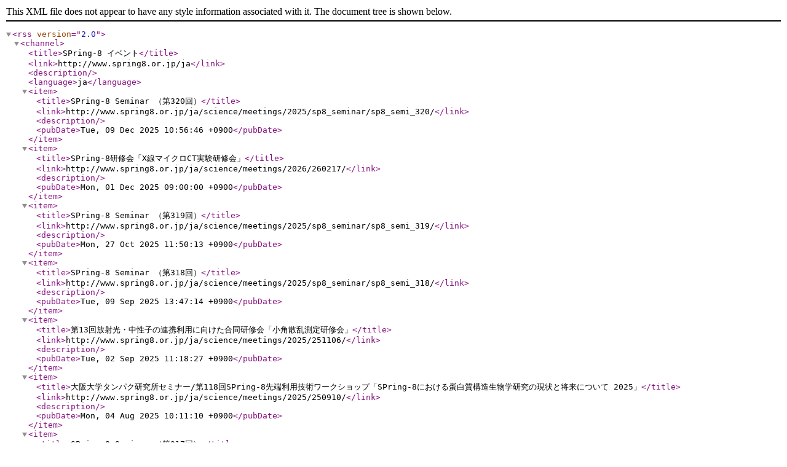

--- FILE ---
content_type: text/xml; charset=utf-8
request_url: http://www.spring8.or.jp/ja/rss2_event.xml
body_size: 3081
content:
<?xml version="1.0"?>
<rss version="2.0">

<channel>
  <title>SPring-8 イベント</title>
  <link>http://www.spring8.or.jp/ja</link>
  <description></description>
  <language>ja</language>



<item>
  <title>SPring-8 Seminar （第320回）</title>
  <link>http://www.spring8.or.jp/ja/science/meetings/2025/sp8_seminar/sp8_semi_320/</link>
  <description></description>
  <pubDate>Tue, 09 Dec 2025 10:56:46 +0900</pubDate>
</item>
<item>
  <title>SPring-8研修会「X線マイクロCT実験研修会」</title>
  <link>http://www.spring8.or.jp/ja/science/meetings/2026/260217/</link>
  <description></description>
  <pubDate>Mon, 01 Dec 2025 09:00:00 +0900</pubDate>
</item>
<item>
  <title>SPring-8 Seminar （第319回）</title>
  <link>http://www.spring8.or.jp/ja/science/meetings/2025/sp8_seminar/sp8_semi_319/</link>
  <description></description>
  <pubDate>Mon, 27 Oct 2025 11:50:13 +0900</pubDate>
</item>
<item>
  <title>SPring-8 Seminar （第318回）</title>
  <link>http://www.spring8.or.jp/ja/science/meetings/2025/sp8_seminar/sp8_semi_318/</link>
  <description></description>
  <pubDate>Tue, 09 Sep 2025 13:47:14 +0900</pubDate>
</item>
<item>
  <title>第13回放射光・中性子の連携利用に向けた合同研修会「小角散乱測定研修会」</title>
  <link>http://www.spring8.or.jp/ja/science/meetings/2025/251106/</link>
  <description></description>
  <pubDate>Tue, 02 Sep 2025 11:18:27 +0900</pubDate>
</item>
<item>
  <title>大阪大学タンパク研究所セミナー/第118回SPring-8先端利用技術ワークショップ「SPring-8における蛋白質構造生物学研究の現状と将来について 2025」</title>
  <link>http://www.spring8.or.jp/ja/science/meetings/2025/250910/</link>
  <description></description>
  <pubDate>Mon, 04 Aug 2025 10:11:10 +0900</pubDate>
</item>
<item>
  <title>SPring-8 Seminar （第317回）</title>
  <link>http://www.spring8.or.jp/ja/science/meetings/2025/sp8_seminar/sp8_semi_317/</link>
  <description></description>
  <pubDate>Mon, 28 Jul 2025 15:49:03 +0900</pubDate>
</item>
<item>
  <title>第11回 大型実験施設とスーパーコンピュータとの連携利用シンポジウム</title>
  <link>http://www.spring8.or.jp/ja/science/meetings/2025/251017/</link>
  <description></description>
  <pubDate>Tue, 15 Jul 2025 13:12:48 +0900</pubDate>
</item>
<item>
  <title>第8回放射光利用技術研究会/第120回SPring-8先端利用技術ワークショップ/SpRUC企業利用研究会 「SPring-8-Ⅱに向けたユーザー利用環境高度化の最新情報およびX線全散乱測定」</title>
  <link>http://www.spring8.or.jp/ja/science/meetings/2025/20251226/</link>
  <description></description>
  <pubDate>Fri, 11 Jul 2025 16:58:33 +0900</pubDate>
</item>
<item>
  <title>第15回SPring-8データ科学研究会/第111回SPring-8先端利用技術ワークショップ</title>
  <link>http://www.spring8.or.jp/ja/science/meetings/2025/20250901/</link>
  <description></description>
  <pubDate>Fri, 11 Jul 2025 16:58:33 +0900</pubDate>
</item>

</channel>
</rss>
